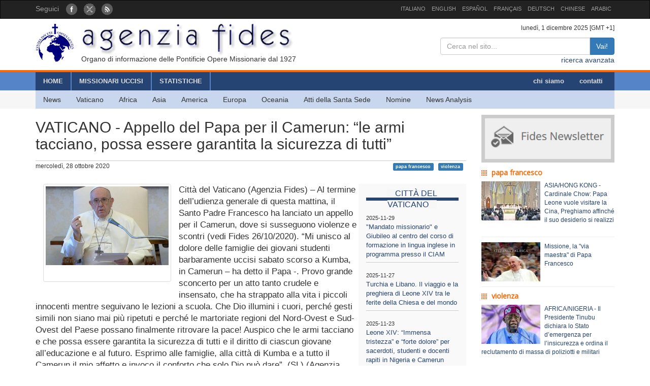

--- FILE ---
content_type: text/html; charset=UTF-8
request_url: http://www.fides.org/it/news/68926-VATICANO_Appello_del_Papa_per_il_Camerun_le_armi_tacciano_possa_essere_garantita_la_sicurezza_di_tutti
body_size: 5734
content:
<!DOCTYPE html>
<html  lang="ltr">
<head>
	<meta http-equiv="Content-Type" content="text/html; charset=utf-8" /> 
	<meta name="title" content="VATICANO - Appello del Papa per il Camerun: “le armi tacciano, possa essere garantita la sicurezza di tutti”" />
	<meta http-equiv="X-UA-Compatible" content="IE=edge">
    <meta name="viewport" content="width=device-width, initial-scale=1">
    <meta name="description" content="Agenzia Fides: Organo di informazione delle Pontificie Opere Missionarie dal 1927">
    <meta name="author" content="Agenzia Fides">
	<meta name="google-site-verification" content="8GfVx2a8MWTMftZNk6pQ2M21sC52mPng_12dJwCP0nk" />
	<title>VATICANO - Appello del Papa per il Camerun: “le armi tacciano, possa essere garantita la sicurezza di tutti” - Agenzia Fides</title>
	<link href="/favicon.ico" type="image/x-icon" rel="icon"/><link href="/favicon.ico" type="image/x-icon" rel="shortcut icon"/>
	<link rel="stylesheet" type="text/css" href="/css/../bootstrap/css/bootstrap.min.css"/>
	<link rel="stylesheet" type="text/css" href="/css/fides2.css"/>
<meta property="og:image" content="https://www.fides.org/app/webroot/files/appendeds/110/primopiano_11058.jpg"/><meta property="og:description" content="Città del Vaticano (Agenzia Fides) – Al termine dell’udienza generale di questa mattina, il San"/><link rel="stylesheet" type="text/css" href="/css/../leaflet/leaflet.css"/>	<!-- HTML5 shim and Respond.js for IE8 support of HTML5 elements and media queries -->
    <!--[if lt IE 9]>
      <script src="https://oss.maxcdn.com/html5shiv/3.7.2/html5shiv.min.js"></script>
      <script src="https://oss.maxcdn.com/respond/1.4.2/respond.min.js"></script>
    <![endif]-->

	<link href='https://fonts.googleapis.com/css?family=Open+Sans' rel='stylesheet' type='text/css'>
</head>
<body role="document" cz-shortcut-listen="true">
	       <!-- Fixed navbar -->
    <nav id="fidestopheader" class="navbar navbar-inverse  hidden-xs">
		<div class="container">
			<div id="navbar" class="navbar-collapse collapse" >
			
				<ul id="socialicons" class="nav navbar-nav">
					<li dir="ltr"><span class="navbar-text">Seguici </span> &nbsp;&nbsp;</li>
					<li> <a href="https://www.facebook.com/pages/Agenzia-Fides/166937210010364" target="_blank"><img src="/img/fb_circle.png" alt=""/></a></li>
					<li> <a href="https://twitter.com/AgenziaFides" target="_blank"><img src="/img/tw_circle.png" alt=""/></a></li>
					<li> <a href="/it/news/rss" target="_blank"><img src="/img/rss_circle.png" alt=""/></a></li>
				</ul>
				<ul class="nav navbar-nav navbar-right" style="font-size:11px;">
					<li><a href="http://www.fides.org/it">ITALIANO</a></li>
					<li><a href="http://www.fides.org/en">ENGLISH</a></li>
					<li><a href="http://www.fides.org/es">ESPAÑOL</a></li>
					<li><a href="http://www.fides.org/fr">FRANÇAIS</a></li>
				<!--	<li><a href="http://www.fides.org/pt">PORTUGUÉS</a></li> -->
					<li><a href="http://www.fides.org/de">DEUTSCH</a></li>
					<li><a href="http://www.fides.org/zh">CHINESE</a></li>
				 	<li><a href="http://www.fides.org/ar">ARABIC</a></li>
				</ul>		  
			  
	
			</div><!--/.nav-collapse -->

		</div>
    </nav>	 
			<div id="header">
		<div id="headermiddle"><!-- logo e ricerca -->
			<div class="container">
				<div class="row">
					<div class="col-xs-12 col-sm-7"> 
						<a href="/it"><img src="/img/logofides.png" class="img-responsive" alt=""/></a>						
						<div id="subtit" class="hidden-xs">Organo di informazione delle Pontificie Opere Missionarie dal 1927</div>
					</div>
					<div class="col-sm-5 text-right hidden-xs">
						<div class="small">
							lunedì,  1 dicembre 2025  [GMT +1]
						</div>
						
						<form action="/it/search" id="fidessearch" class="form-horizontal" method="post" accept-charset="utf-8"><div style="display:none;"><input type="hidden" name="_method" value="POST"/></div>						<div class="input-group col-xs-9 pull-right" >
						  <input name="data[News][testo]" class="form-control" placeholder="Cerca nel sito..." type="text" id="NewsTesto"/>						  <span class="input-group-btn">
							<button class="btn btn-primary" type="submit">Vai!</button>
						  </span>
						</div><!-- /input-group -->
						</form>
						<div class="clearfix"></div>
						<a href="/it/search">ricerca avanzata</a>				
					</div>
				</div>
			</div>
		</div>
				<div class="headermenu hidden-xs">
			<div id="mainmenu" >
				<div  class="container">
					<div id="contmenu">
						<nav id="mainnav" class="navbar navbar-default">
							<ul class="nav navbar-nav">
								<li class="br_medium"><a href="/it">HOME</a></li>
								<li class="br_medium"><a href="/it/missionaries">MISSIONARI UCCISI</a></li>
								<li class="br_medium"><a href="/it/stats">STATISTICHE</a></li>
							</ul>
							<ul class="nav navbar-nav navbar-right" style="margin-right:8px;">
								<li><a href="/it/apps/aboutus">chi siamo</a></li>
								<li><a href="/it/contacts">contatti</a></li>
							</ul>
						</nav>
					</div>
				</div>
			</div>
			<div class="container">
				<div id="contsubmenu" class="bg_soft">
					<nav id="mainnav" class="navbar navbar-default navbar-static-top">
						<ul class="nav navbar-nav">	
							<li><a href="/it/news">News</a></li>
							<li><a href="/it/list/vatican">Vaticano</a></li>
							<li><a href="/it/list/africa">Africa</a></li>
							<li><a href="/it/list/asia">Asia</a></li>
							<li><a href="/it/list/america">America</a></li>
							<li><a href="/it/list/europe">Europa</a></li>
							<li><a href="/it/list/oceania">Oceania</a></li>
							<li><a href="/it/list/atti">Atti della Santa Sede</a></li>
							<li><a href="/it/list/nomin">Nomine</a></li>
							<li><a href="/it/list/analysis">News Analysis</a></li>
							<li class="hidden-lg hidden-md"><a href="http://omnisterra.fides.org/"> <span style="border-left:6px solid #5C88B5;"> </span> &nbsp; OmnisTerra</a></li>
							<li class="hidden-lg hidden-md"><a href="http://www.ppoomm.va/index.php?mnu=pomNelMondo"> <span style="border-left:6px solid #fdf760;"> </span> &nbsp; PP.OO.MM.</a></li>
							<li class="hidden-lg hidden-md"><a href="http://www.fides.org/it/newsletters"> <span style="border-left:6px solid #CCCCCC;"> </span> &nbsp; Newsletter</a></li>
							<li class="hidden-lg hidden-md"><a href="https://www.youtube.com/channel/UCMwvng3Okf0e9w3XSMawHWg"> <span style="border-left:6px solid #F18585;"> </span> &nbsp; Video</a></li>
						</ul>
					</nav>
				</div> 
			</div>
		</div>
		 <div class="container">
	<div id="mobilemenu" class="row visible-xs">	

		<nav class="navbar navbar-default" style="background-color:#254473;margin-bottom:0;">
				<a style="color:white" class="navbar-brand" href="#"  data-toggle="collapse" data-target="#menufides" aria-expanded="false">Menu</a>
				<button type="button" class="navbar-toggle collapsed" data-toggle="collapse" data-target="#menufides" aria-expanded="false">
					<span class="sr-only">Toggle navigation</span>
					<span class="icon-bar"></span>
					<span class="icon-bar"></span>
					<span class="icon-bar"></span>
				</button>
			
		</nav>
		
		<div class="collapse col-xs-12" id="menufides" style="background-color:#C8D7EE; padding-top:12px;">
		
			<div class="text-right">
					<a href="http://www.fides.org/it" style="font-size:1em"><span class="label label-default">ITA</span></a>	
					<a href="http://www.fides.org/en"><span class="label label-default">ENG</span></a>
					<a href="http://www.fides.org/es"><span class="label label-default">ESP</span></a>
					<a href="http://www.fides.org/fr"><span class="label label-default">FRA</span></a>
					<a href="http://www.fides.org/de"><span class="label label-default">DEU</span></a>
					<a href="http://www.fides.org/zh"><span class="label label-default">CHI</span></a>
			</div>
			<ul id="mobileitems" class="nav nav-stacked">
			
				<li>
					<form action="/it/search" id="fidessearch" class="form-horizontal" style="margin-bottom:30px;" method="post" accept-charset="utf-8"><div style="display:none;"><input type="hidden" name="_method" value="POST"/></div>						<div class="input-group " >
						  <input name="data[News][testo]" class="form-control" placeholder="Cerca nel sito..." type="text" id="NewsTesto"/>						  <span class="input-group-btn">
							<button class="btn btn-primary" type="submit">Vai!</button>
						  </span>
						</div><!-- /input-group -->
					</form>
								
				</li>
				
				<li style="background-color:#5684C9;"><a href="/it/missionaries" style=" color: #fff;">MISSIONARI UCCISI</a></li>
				<li style="background-color:#5684C9;"><a href="/it/stats" style=" color: #fff;">STATISTICHE</a></li>
				<li style="background-color:#5684C9;"><a href="/it/apps/aboutus" style=" color: #fff;">chi siamo</a></li>
				<li style="background-color:#5684C9;"><a href="/it/contacts" style=" color: #fff;">contatti</a></li>
				
				<li><a href="/it/news">All News</a></li>
				<li><a href="/it/list/vatican">Vaticano</a></li>
				<li><a href="/it/list/africa">Africa</a></li>
				<li><a href="/it/list/asia">Asia</a></li>
				<li><a href="/it/list/america">America</a></li>
				<li><a href="/it/list/europe">Europa</a></li>
				<li><a href="/it/list/oceania">Oceania</a></li>
				<li><a href="/it/list/atti">Atti della Santa Sede</a></li>
				<li><a href="/it/list/nomin">Nomine</a></li>
				<li><a href="/it/list/analysis">News Analysis</a></li>
				
				<li class="hidden-lg hidden-md"> <a href="/it/list/viaggioapostolico"><span style="border-left:6px solid #F8FAFA;"> </span> &nbsp; Viaggio Apostolico</a></li>
				<li class="hidden-lg hidden-md"><a href="http://omnisterra.fides.org/"> <span style="border-left:6px solid #5C88B5;"> </span> &nbsp;  OmnisTerra</a></li>
				<li class="hidden-lg hidden-md"><a href="http://www.ppoomm.va/index.php?mnu=pomNelMondo"> <span style="border-left:6px solid #fdf760;"> </span> &nbsp; PP.OO.MM.</a></li>
				<li class="hidden-lg hidden-md"><a href="http://www.fides.org/it/newsletters"><span style="border-left:6px solid #CCCCCC;"> </span> &nbsp; Newsletter</a></li>
				<li class="hidden-lg hidden-md"><a href="https://www.youtube.com/channel/UCMwvng3Okf0e9w3XSMawHWg"><span style="border-left:6px solid #F18585;"> </span> &nbsp; Video</a></li>
				<li class="hidden-lg hidden-md">
					<center>
						<a href="https://www.facebook.com/pages/Agenzia-Fides/166937210010364" target="_blank"><img src="/img/fb_circle.png" alt=""/></a>						<a href="https://twitter.com/AgenziaFides" target="_blank"><img src="/img/tw_circle.png" alt=""/></a>						<a href="/it/news/rss" target="_blank"><img src="/img/rss_circle.png" alt=""/></a>					</center>
				</li>
			</ul>
			<br />
		</div>
			
		<div class="clearfix"></div>
	</div>
</div>
	</div>
				
<div id="container" class="container" role="main" >
	<div class="row">
		<div id="colxsnews" class="col-xs-12 col-sm-9">  
			<h2 style="border-bottom:1px solid #ccc; margin-bottom:2px;padding-bottom: 16px;">VATICANO - Appello del Papa per il Camerun: “le armi tacciano, possa essere garantita la sicurezza di tutti”</h2>
			<div style="margin-bottom:26px; font-size:12px;">
				mercoledì, 28 ottobre 2020 				<span class="pull-right">
				<a href="#" class="label label-primary">papa francesco</a> &nbsp; <a href="#" class="label label-primary">violenza</a> &nbsp; 				</span>
				
			</div>	<div class="clearfix"></div>
			
						<!-- imagine-->
			<div class="col-md-4" class="pull-left">
				<div class="thumbnail">
					<img src="https://www.fides.org/app/webroot/files/appendeds/110/primopiano_11058.jpg" class="img-responsive" alt=""/>					<p style="font-size:9px"></p>
				<div class="caption" style="font-size:12px; color:#444">  
					
									</div>
				</div>
			</div>
			<!-- end imagine -->
			
						
						<div id="sidebarnews" class="hidden-xs col-xs-3 pull-right" style="background:#f9f9f9">
				<div class="lastnewscountry" style="padding-top:8px;">
					<div class="tit-evidenza text-center">
						<span style="background:#f7f7f7; ">CITTÀ DEL VATICANO</span>
					</div>
												<p style="border-bottom:1px solid #ccc; padding: 6px 0; font-size:13px;">
								<span style="font-size:11px">2025-11-29</span><br/>
								<a href="/it/news/77093"> &quot;Mandato missionario&quot; e Giubileo al centro del corso di formazione in lingua inglese in programma presso il CIAM</a></p>
												<p style="border-bottom:1px solid #ccc; padding: 6px 0; font-size:13px;">
								<span style="font-size:11px">2025-11-27</span><br/>
								<a href="/it/news/77085">Turchia e Libano. Il viaggio e la preghiera di Leone XIV tra le ferite della Chiesa e del mondo</a></p>
												<p style="border-bottom:1px solid #ccc; padding: 6px 0; font-size:13px;">
								<span style="font-size:11px">2025-11-23</span><br/>
								<a href="/it/news/77065"> Leone XIV: “Immensa tristezza” e “forte dolore” per sacerdoti, studenti e docenti rapiti in Nigeria e Camerun</a></p>
												<p style="border-bottom:1px solid #ccc; padding: 6px 0; font-size:13px;">
								<span style="font-size:11px">2025-11-20</span><br/>
								<a href="/it/news/77050">“Apostolic Cinema”. Il  cinema missionario, risorsa per il presente della missione</a></p>
												<p style="border-bottom:1px solid #ccc; padding: 6px 0; font-size:13px;">
								<span style="font-size:11px">2025-11-19</span><br/>
								<a href="/it/news/77046">Il 20 novembre, nel Palazzo di Propaganda Fide, la presentazione del  &quot;Cinema e missione. Fonti audiovisive e storia delle missioni cattoliche”</a></p>
												<p style="border-bottom:1px solid #ccc; padding: 6px 0; font-size:13px;">
								<span style="font-size:11px">2025-11-17</span><br/>
								<a href="/it/news/77031">Intelligenza Artificiale e missione della Chiesa. Un contributo critico</a></p>
										
				</div>			
			</div>
			<p style="font-size:1.2em;">Città del Vaticano (Agenzia Fides) – Al termine dell’udienza generale di questa mattina, il Santo Padre Francesco ha lanciato un appello per il Camerun, dove si susseguono violenze e scontri (vedi Fides 26/10/2020). “Mi unisco al dolore delle famiglie dei giovani studenti barbaramente uccisi sabato scorso a Kumba, in Camerun – ha detto il Papa -. Provo grande sconcerto per un atto tanto crudele e insensato, che ha strappato alla vita i piccoli innocenti mentre seguivano le lezioni a scuola. Che Dio illumini i cuori, perché gesti simili non siano mai più ripetuti e perché le martoriate regioni del Nord-Ovest e Sud-Ovest del Paese possano finalmente ritrovare la pace! Auspico che le armi tacciano e che possa essere garantita la sicurezza di tutti e il diritto di ciascun giovane all’educazione e al futuro. Esprimo alle famiglie, alla città di Kumba e a tutto il Camerun il mio affetto e invoco il conforto che solo Dio può dare”. (SL) (Agenzia Fides 28/10/2020)</p>	
						
						
			<!-- Box Google Maps -->
						<br />
						
		
			<div id="map" style="padding-left:0; margin-bottom:10px;width:100%;height:200px;"></div>
				
									
					
							
		
	
	
			
			<!-- Add This -->
			Condividi:<div class="addthis_inline_share_toolbox"></div>
		</div>
		<!-- sidebar di destra -->
		<div class="col-xs-12 col-sm-3"> 
			<div id="subcribe-nl">
	<a href="/it/newsletters"><img src="/img/newsletter.jpg" class="img-responsive center-block" alt=""/></a>	
</div>
			<!-- Notizie correlate per TAG	-->
										
								<h5 class="tit_arg_news" >papa francesco</h5>
																	<div style="margin-bottom:10px;" class="clearfix">
										<p style="padding-bottom: 4px; font-size:12px;">
										
										<a href="/it/news/76425"><img src="https://www.fides.org/app/webroot/files/appendeds/202/thumb_20250.jpg" class="pull-left" style="margin-right:8px" alt=""/>ASIA/HONG KONG - Cardinale Chow: Papa Leone vuole visitare la Cina, Preghiamo affinché il suo desiderio si realizzi</a>										</p>
									</div>
									<hr style="margin:10px 0"/>
																	<div style="margin-bottom:10px;" class="clearfix">
										<p style="padding-bottom: 4px; font-size:12px;">
										
										<a href="/it/news/76312"><img src="https://www.fides.org/app/webroot/files/appendeds/201/thumb_20104.jpg" class="pull-left" style="margin-right:8px" alt=""/>Missione, la "via maestra" di Papa Francesco</a>										</p>
									</div>
									<hr style="margin:10px 0"/>
																			
								<h5 class="tit_arg_news" >violenza</h5>
																	<div style="margin-bottom:10px;" class="clearfix">
										<p style="padding-bottom: 4px; font-size:12px;">
										
										<a href="/it/news/77082"><img src="https://www.fides.org/app/webroot/files/appendeds/211/thumb_21162.jpg" class="pull-left" style="margin-right:8px" alt=""/>AFRICA/NIGERIA - Il Presidente Tinubu dichiara lo Stato d’emergenza per l’insicurezza e ordina il reclutamento di massa di poliziotti e militari</a>										</p>
									</div>
									<hr style="margin:10px 0"/>
																	<div style="margin-bottom:10px;" class="clearfix">
										<p style="padding-bottom: 4px; font-size:12px;">
										
										<a href="/it/news/77080"><img src="https://www.fides.org/app/webroot/files/appendeds/211/thumb_21161.jpg" class="pull-left" style="margin-right:8px" alt=""/>AFRICA/NIGERIA - Ancora nessuna notizia dei rapiti nella scuola St. Mary; i Vescovi “situazione gravissima ma non è genocidio”</a>										</p>
									</div>
									<hr style="margin:10px 0"/>
													
		</div>
	</div><!-- end row -->
	
	<br/>
		
		
	
</div>

		
	<footer id="footer">
		<div class="container">
			<div class="row">
				<div class="col-xs-12 col-sm-8">
					<p>
						Agenzia Fides - Palazzo “de Propaganda Fide” - 00120 - Città del Vaticano Tel. +39-06-69880115 - Fax +39-06-69880107<br/>
					
					<a href="http://creativecommons.org/licenses/by/4.0/deed.it" target="_blank"><img alt="Licenza Creative Commons" style="border-width:0" src="https://licensebuttons.net/l/by/4.0/80x15.png" /> </a>							
					I contenuti del sito sono pubblicati con  
					<a href="http://creativecommons.org/licenses/by/4.0/deed.it" target="_blank">Licenza Creative Commons Attribuzione 4.0 Internazionale</a>					
					
					</p>
					<hr />
					<p><strong>INTERNAZIONALE : </strong>
					<a href="/it">ITALIANO</a> | 
					<a href="/en">ENGLISH</a> | 
					<a href="/es">ESPAÑOL</a> | 
					<a href="/fr">FRANÇAIS</a> | 
					 | 
					<a href="/de">DEUTSCH</a> | 
					<a href="/zh">CHINESE</a> | 
										</p>
				</div>
				<div class="fright col-xs-12 col-sm-4">
					<div class="text-right">Seguici: 
						<a href="https://www.facebook.com/pages/Agenzia-Fides/166937210010364" target="_blank"><img src="/img/fb_rect.png" alt=""/></a>						<a href="https://twitter.com/AgenziaFides" target="_blank"><img src="/img/tw_rect.png" alt=""/></a>						<a href="/it/news/rss" target="_blank"><img src="/img/rss_rect.png" alt=""/></a>					</div>
					<div class="text-right">Contatta la redazione: 						<a href="/it/contacts"><img src="/img/mail_rect.png" alt=""/></a>					</div>
					<div class="text-right">Cancella la tua iscrizione alla newsletter: 						<a href="/it/newsletters/unsubscribe"><img src="/img/nomail.png" alt=""/></a>					</div>
				
				
				</div>
			</div>
		</div>		
	</footer>	<script type="text/javascript" src="/js/jquery-1.11.2.min.js"></script><script type="text/javascript" src="/js/../bootstrap/js/bootstrap.min.js"></script><script type="text/javascript" src="/js/../leaflet/leaflet.js"></script><script type="text/javascript">
//<![CDATA[

											var latlng = [41.9034912, 12.4528349];
											var titolo = 'VATICANO - Appello del Papa per il Camerun: “le armi tacciano, possa essere garantita la sicurezza di tutti”'; 
											
//]]>
</script><script type="text/javascript" src="/js/leaflet_map_news.js"></script><script type="text/javascript" src="http://s7.addthis.com/js/300/addthis_widget.js#pubid=ra-51011e1a5fd9f3df"></script>	
	<script>
  (function(i,s,o,g,r,a,m){i['GoogleAnalyticsObject']=r;i[r]=i[r]||function(){
  (i[r].q=i[r].q||[]).push(arguments)},i[r].l=1*new Date();a=s.createElement(o),
  m=s.getElementsByTagName(o)[0];a.async=1;a.src=g;m.parentNode.insertBefore(a,m)
  })(window,document,'script','//www.google-analytics.com/analytics.js','ga');

  ga('create', 'UA-27424146-1', 'auto');
  ga('send', 'pageview');

</script>
</body>
</html>

--- FILE ---
content_type: application/javascript
request_url: http://www.fides.org/js/leaflet_map_news.js
body_size: 321
content:
var map = L.map('map').setView(latlng,6);

	L.tileLayer('https://server.arcgisonline.com/ArcGIS/rest/services/World_Street_Map/MapServer/tile/{z}/{y}/{x}', {
		attribution: 'Tiles &copy; Esri &mdash; Source: Esri, DeLorme, NAVTEQ, USGS, Intermap, iPC, NRCAN, Esri Japan, METI, Esri China (Hong Kong), Esri (Thailand), TomTom, 2012'
	}).addTo(map);

L.marker(latlng).addTo(map)
    .bindPopup(titolo);